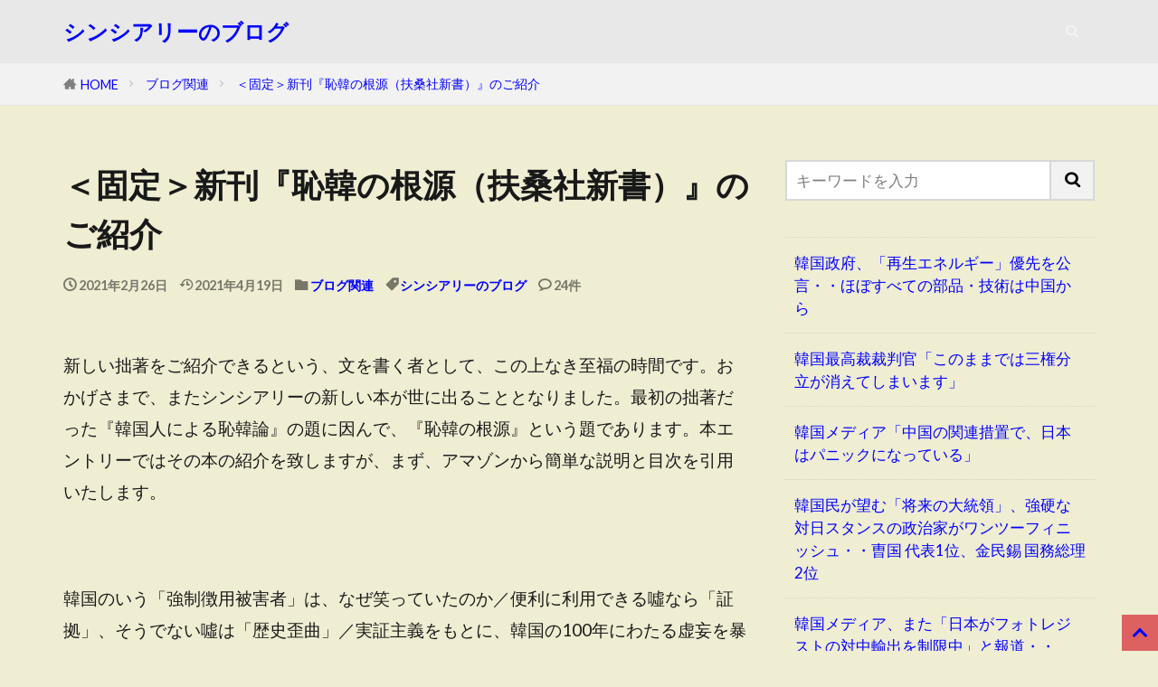

--- FILE ---
content_type: text/html; charset=UTF-8
request_url: https://sincereleeblog.com/2021/02/26/arigatougozaimasu/
body_size: 15689
content:

<!DOCTYPE html>

<html lang="ja" prefix="og: http://ogp.me/ns#" class="t-html 
t-large t-large-pc">

<head prefix="og: http://ogp.me/ns# fb: http://ogp.me/ns/fb# article: http://ogp.me/ns/article#">
<meta charset="UTF-8">
<title>＜固定＞新刊『恥韓の根源（扶桑社新書）』のご紹介│シンシアリーのブログ</title>
<meta name='robots' content='max-image-preview:large' />
<link rel='dns-prefetch' href='//webfonts.xserver.jp' />
<link rel="alternate" title="oEmbed (JSON)" type="application/json+oembed" href="https://sincereleeblog.com/wp-json/oembed/1.0/embed?url=https%3A%2F%2Fsincereleeblog.com%2F2021%2F02%2F26%2Farigatougozaimasu%2F" />
<link rel="alternate" title="oEmbed (XML)" type="text/xml+oembed" href="https://sincereleeblog.com/wp-json/oembed/1.0/embed?url=https%3A%2F%2Fsincereleeblog.com%2F2021%2F02%2F26%2Farigatougozaimasu%2F&#038;format=xml" />
<style id='wp-img-auto-sizes-contain-inline-css' type='text/css'>
img:is([sizes=auto i],[sizes^="auto," i]){contain-intrinsic-size:3000px 1500px}
/*# sourceURL=wp-img-auto-sizes-contain-inline-css */
</style>
<link rel='stylesheet' id='dashicons-css' href='https://sincereleeblog.com/wp-includes/css/dashicons.min.css?ver=6.9' type='text/css' media='all' />
<link rel='stylesheet' id='thickbox-css' href='https://sincereleeblog.com/wp-includes/js/thickbox/thickbox.css?ver=6.9' type='text/css' media='all' />
<link rel='stylesheet' id='wp-block-library-css' href='https://sincereleeblog.com/wp-includes/css/dist/block-library/style.min.css?ver=6.9' type='text/css' media='all' />
<style id='wp-block-latest-posts-inline-css' type='text/css'>
.wp-block-latest-posts{box-sizing:border-box}.wp-block-latest-posts.alignleft{margin-right:2em}.wp-block-latest-posts.alignright{margin-left:2em}.wp-block-latest-posts.wp-block-latest-posts__list{list-style:none}.wp-block-latest-posts.wp-block-latest-posts__list li{clear:both;overflow-wrap:break-word}.wp-block-latest-posts.is-grid{display:flex;flex-wrap:wrap}.wp-block-latest-posts.is-grid li{margin:0 1.25em 1.25em 0;width:100%}@media (min-width:600px){.wp-block-latest-posts.columns-2 li{width:calc(50% - .625em)}.wp-block-latest-posts.columns-2 li:nth-child(2n){margin-right:0}.wp-block-latest-posts.columns-3 li{width:calc(33.33333% - .83333em)}.wp-block-latest-posts.columns-3 li:nth-child(3n){margin-right:0}.wp-block-latest-posts.columns-4 li{width:calc(25% - .9375em)}.wp-block-latest-posts.columns-4 li:nth-child(4n){margin-right:0}.wp-block-latest-posts.columns-5 li{width:calc(20% - 1em)}.wp-block-latest-posts.columns-5 li:nth-child(5n){margin-right:0}.wp-block-latest-posts.columns-6 li{width:calc(16.66667% - 1.04167em)}.wp-block-latest-posts.columns-6 li:nth-child(6n){margin-right:0}}:root :where(.wp-block-latest-posts.is-grid){padding:0}:root :where(.wp-block-latest-posts.wp-block-latest-posts__list){padding-left:0}.wp-block-latest-posts__post-author,.wp-block-latest-posts__post-date{display:block;font-size:.8125em}.wp-block-latest-posts__post-excerpt,.wp-block-latest-posts__post-full-content{margin-bottom:1em;margin-top:.5em}.wp-block-latest-posts__featured-image a{display:inline-block}.wp-block-latest-posts__featured-image img{height:auto;max-width:100%;width:auto}.wp-block-latest-posts__featured-image.alignleft{float:left;margin-right:1em}.wp-block-latest-posts__featured-image.alignright{float:right;margin-left:1em}.wp-block-latest-posts__featured-image.aligncenter{margin-bottom:1em;text-align:center}
/*# sourceURL=https://sincereleeblog.com/wp-includes/blocks/latest-posts/style.min.css */
</style>
<style id='wp-block-paragraph-inline-css' type='text/css'>
.is-small-text{font-size:.875em}.is-regular-text{font-size:1em}.is-large-text{font-size:2.25em}.is-larger-text{font-size:3em}.has-drop-cap:not(:focus):first-letter{float:left;font-size:8.4em;font-style:normal;font-weight:100;line-height:.68;margin:.05em .1em 0 0;text-transform:uppercase}body.rtl .has-drop-cap:not(:focus):first-letter{float:none;margin-left:.1em}p.has-drop-cap.has-background{overflow:hidden}:root :where(p.has-background){padding:1.25em 2.375em}:where(p.has-text-color:not(.has-link-color)) a{color:inherit}p.has-text-align-left[style*="writing-mode:vertical-lr"],p.has-text-align-right[style*="writing-mode:vertical-rl"]{rotate:180deg}
/*# sourceURL=https://sincereleeblog.com/wp-includes/blocks/paragraph/style.min.css */
</style>
<style id='global-styles-inline-css' type='text/css'>
:root{--wp--preset--aspect-ratio--square: 1;--wp--preset--aspect-ratio--4-3: 4/3;--wp--preset--aspect-ratio--3-4: 3/4;--wp--preset--aspect-ratio--3-2: 3/2;--wp--preset--aspect-ratio--2-3: 2/3;--wp--preset--aspect-ratio--16-9: 16/9;--wp--preset--aspect-ratio--9-16: 9/16;--wp--preset--color--black: #000000;--wp--preset--color--cyan-bluish-gray: #abb8c3;--wp--preset--color--white: #ffffff;--wp--preset--color--pale-pink: #f78da7;--wp--preset--color--vivid-red: #cf2e2e;--wp--preset--color--luminous-vivid-orange: #ff6900;--wp--preset--color--luminous-vivid-amber: #fcb900;--wp--preset--color--light-green-cyan: #7bdcb5;--wp--preset--color--vivid-green-cyan: #00d084;--wp--preset--color--pale-cyan-blue: #8ed1fc;--wp--preset--color--vivid-cyan-blue: #0693e3;--wp--preset--color--vivid-purple: #9b51e0;--wp--preset--gradient--vivid-cyan-blue-to-vivid-purple: linear-gradient(135deg,rgb(6,147,227) 0%,rgb(155,81,224) 100%);--wp--preset--gradient--light-green-cyan-to-vivid-green-cyan: linear-gradient(135deg,rgb(122,220,180) 0%,rgb(0,208,130) 100%);--wp--preset--gradient--luminous-vivid-amber-to-luminous-vivid-orange: linear-gradient(135deg,rgb(252,185,0) 0%,rgb(255,105,0) 100%);--wp--preset--gradient--luminous-vivid-orange-to-vivid-red: linear-gradient(135deg,rgb(255,105,0) 0%,rgb(207,46,46) 100%);--wp--preset--gradient--very-light-gray-to-cyan-bluish-gray: linear-gradient(135deg,rgb(238,238,238) 0%,rgb(169,184,195) 100%);--wp--preset--gradient--cool-to-warm-spectrum: linear-gradient(135deg,rgb(74,234,220) 0%,rgb(151,120,209) 20%,rgb(207,42,186) 40%,rgb(238,44,130) 60%,rgb(251,105,98) 80%,rgb(254,248,76) 100%);--wp--preset--gradient--blush-light-purple: linear-gradient(135deg,rgb(255,206,236) 0%,rgb(152,150,240) 100%);--wp--preset--gradient--blush-bordeaux: linear-gradient(135deg,rgb(254,205,165) 0%,rgb(254,45,45) 50%,rgb(107,0,62) 100%);--wp--preset--gradient--luminous-dusk: linear-gradient(135deg,rgb(255,203,112) 0%,rgb(199,81,192) 50%,rgb(65,88,208) 100%);--wp--preset--gradient--pale-ocean: linear-gradient(135deg,rgb(255,245,203) 0%,rgb(182,227,212) 50%,rgb(51,167,181) 100%);--wp--preset--gradient--electric-grass: linear-gradient(135deg,rgb(202,248,128) 0%,rgb(113,206,126) 100%);--wp--preset--gradient--midnight: linear-gradient(135deg,rgb(2,3,129) 0%,rgb(40,116,252) 100%);--wp--preset--font-size--small: 13px;--wp--preset--font-size--medium: 20px;--wp--preset--font-size--large: 36px;--wp--preset--font-size--x-large: 42px;--wp--preset--spacing--20: 0.44rem;--wp--preset--spacing--30: 0.67rem;--wp--preset--spacing--40: 1rem;--wp--preset--spacing--50: 1.5rem;--wp--preset--spacing--60: 2.25rem;--wp--preset--spacing--70: 3.38rem;--wp--preset--spacing--80: 5.06rem;--wp--preset--shadow--natural: 6px 6px 9px rgba(0, 0, 0, 0.2);--wp--preset--shadow--deep: 12px 12px 50px rgba(0, 0, 0, 0.4);--wp--preset--shadow--sharp: 6px 6px 0px rgba(0, 0, 0, 0.2);--wp--preset--shadow--outlined: 6px 6px 0px -3px rgb(255, 255, 255), 6px 6px rgb(0, 0, 0);--wp--preset--shadow--crisp: 6px 6px 0px rgb(0, 0, 0);}:where(.is-layout-flex){gap: 0.5em;}:where(.is-layout-grid){gap: 0.5em;}body .is-layout-flex{display: flex;}.is-layout-flex{flex-wrap: wrap;align-items: center;}.is-layout-flex > :is(*, div){margin: 0;}body .is-layout-grid{display: grid;}.is-layout-grid > :is(*, div){margin: 0;}:where(.wp-block-columns.is-layout-flex){gap: 2em;}:where(.wp-block-columns.is-layout-grid){gap: 2em;}:where(.wp-block-post-template.is-layout-flex){gap: 1.25em;}:where(.wp-block-post-template.is-layout-grid){gap: 1.25em;}.has-black-color{color: var(--wp--preset--color--black) !important;}.has-cyan-bluish-gray-color{color: var(--wp--preset--color--cyan-bluish-gray) !important;}.has-white-color{color: var(--wp--preset--color--white) !important;}.has-pale-pink-color{color: var(--wp--preset--color--pale-pink) !important;}.has-vivid-red-color{color: var(--wp--preset--color--vivid-red) !important;}.has-luminous-vivid-orange-color{color: var(--wp--preset--color--luminous-vivid-orange) !important;}.has-luminous-vivid-amber-color{color: var(--wp--preset--color--luminous-vivid-amber) !important;}.has-light-green-cyan-color{color: var(--wp--preset--color--light-green-cyan) !important;}.has-vivid-green-cyan-color{color: var(--wp--preset--color--vivid-green-cyan) !important;}.has-pale-cyan-blue-color{color: var(--wp--preset--color--pale-cyan-blue) !important;}.has-vivid-cyan-blue-color{color: var(--wp--preset--color--vivid-cyan-blue) !important;}.has-vivid-purple-color{color: var(--wp--preset--color--vivid-purple) !important;}.has-black-background-color{background-color: var(--wp--preset--color--black) !important;}.has-cyan-bluish-gray-background-color{background-color: var(--wp--preset--color--cyan-bluish-gray) !important;}.has-white-background-color{background-color: var(--wp--preset--color--white) !important;}.has-pale-pink-background-color{background-color: var(--wp--preset--color--pale-pink) !important;}.has-vivid-red-background-color{background-color: var(--wp--preset--color--vivid-red) !important;}.has-luminous-vivid-orange-background-color{background-color: var(--wp--preset--color--luminous-vivid-orange) !important;}.has-luminous-vivid-amber-background-color{background-color: var(--wp--preset--color--luminous-vivid-amber) !important;}.has-light-green-cyan-background-color{background-color: var(--wp--preset--color--light-green-cyan) !important;}.has-vivid-green-cyan-background-color{background-color: var(--wp--preset--color--vivid-green-cyan) !important;}.has-pale-cyan-blue-background-color{background-color: var(--wp--preset--color--pale-cyan-blue) !important;}.has-vivid-cyan-blue-background-color{background-color: var(--wp--preset--color--vivid-cyan-blue) !important;}.has-vivid-purple-background-color{background-color: var(--wp--preset--color--vivid-purple) !important;}.has-black-border-color{border-color: var(--wp--preset--color--black) !important;}.has-cyan-bluish-gray-border-color{border-color: var(--wp--preset--color--cyan-bluish-gray) !important;}.has-white-border-color{border-color: var(--wp--preset--color--white) !important;}.has-pale-pink-border-color{border-color: var(--wp--preset--color--pale-pink) !important;}.has-vivid-red-border-color{border-color: var(--wp--preset--color--vivid-red) !important;}.has-luminous-vivid-orange-border-color{border-color: var(--wp--preset--color--luminous-vivid-orange) !important;}.has-luminous-vivid-amber-border-color{border-color: var(--wp--preset--color--luminous-vivid-amber) !important;}.has-light-green-cyan-border-color{border-color: var(--wp--preset--color--light-green-cyan) !important;}.has-vivid-green-cyan-border-color{border-color: var(--wp--preset--color--vivid-green-cyan) !important;}.has-pale-cyan-blue-border-color{border-color: var(--wp--preset--color--pale-cyan-blue) !important;}.has-vivid-cyan-blue-border-color{border-color: var(--wp--preset--color--vivid-cyan-blue) !important;}.has-vivid-purple-border-color{border-color: var(--wp--preset--color--vivid-purple) !important;}.has-vivid-cyan-blue-to-vivid-purple-gradient-background{background: var(--wp--preset--gradient--vivid-cyan-blue-to-vivid-purple) !important;}.has-light-green-cyan-to-vivid-green-cyan-gradient-background{background: var(--wp--preset--gradient--light-green-cyan-to-vivid-green-cyan) !important;}.has-luminous-vivid-amber-to-luminous-vivid-orange-gradient-background{background: var(--wp--preset--gradient--luminous-vivid-amber-to-luminous-vivid-orange) !important;}.has-luminous-vivid-orange-to-vivid-red-gradient-background{background: var(--wp--preset--gradient--luminous-vivid-orange-to-vivid-red) !important;}.has-very-light-gray-to-cyan-bluish-gray-gradient-background{background: var(--wp--preset--gradient--very-light-gray-to-cyan-bluish-gray) !important;}.has-cool-to-warm-spectrum-gradient-background{background: var(--wp--preset--gradient--cool-to-warm-spectrum) !important;}.has-blush-light-purple-gradient-background{background: var(--wp--preset--gradient--blush-light-purple) !important;}.has-blush-bordeaux-gradient-background{background: var(--wp--preset--gradient--blush-bordeaux) !important;}.has-luminous-dusk-gradient-background{background: var(--wp--preset--gradient--luminous-dusk) !important;}.has-pale-ocean-gradient-background{background: var(--wp--preset--gradient--pale-ocean) !important;}.has-electric-grass-gradient-background{background: var(--wp--preset--gradient--electric-grass) !important;}.has-midnight-gradient-background{background: var(--wp--preset--gradient--midnight) !important;}.has-small-font-size{font-size: var(--wp--preset--font-size--small) !important;}.has-medium-font-size{font-size: var(--wp--preset--font-size--medium) !important;}.has-large-font-size{font-size: var(--wp--preset--font-size--large) !important;}.has-x-large-font-size{font-size: var(--wp--preset--font-size--x-large) !important;}
/*# sourceURL=global-styles-inline-css */
</style>

<style id='classic-theme-styles-inline-css' type='text/css'>
/*! This file is auto-generated */
.wp-block-button__link{color:#fff;background-color:#32373c;border-radius:9999px;box-shadow:none;text-decoration:none;padding:calc(.667em + 2px) calc(1.333em + 2px);font-size:1.125em}.wp-block-file__button{background:#32373c;color:#fff;text-decoration:none}
/*# sourceURL=/wp-includes/css/classic-themes.min.css */
</style>
<link rel='stylesheet' id='fancybox-css' href='https://sincereleeblog.com/wp-content/plugins/easy-fancybox/fancybox/1.5.4/jquery.fancybox.min.css?ver=6.9' type='text/css' media='screen' />
<script type="text/javascript" src="https://sincereleeblog.com/wp-includes/js/jquery/jquery.min.js?ver=3.7.1" id="jquery-core-js"></script>
<script type="text/javascript" src="https://sincereleeblog.com/wp-includes/js/jquery/jquery-migrate.min.js?ver=3.4.1" id="jquery-migrate-js"></script>
<script type="text/javascript" src="//webfonts.xserver.jp/js/xserverv3.js?fadein=0&amp;ver=2.0.9" id="typesquare_std-js"></script>
<link rel="https://api.w.org/" href="https://sincereleeblog.com/wp-json/" /><link rel="alternate" title="JSON" type="application/json" href="https://sincereleeblog.com/wp-json/wp/v2/posts/18950" /><link rel="stylesheet" href="https://sincereleeblog.com/wp-content/themes/the-thor/css/icon.min.css">
<link rel="stylesheet" href="https://fonts.googleapis.com/css?family=Lato:100,300,400,700,900">
<link rel="stylesheet" href="https://fonts.googleapis.com/css?family=Fjalla+One">
<link rel="stylesheet" href="https://fonts.googleapis.com/css?family=Noto+Sans+JP:100,200,300,400,500,600,700,800,900">
<link rel="stylesheet" href="https://sincereleeblog.com/wp-content/themes/the-thor/style.min.css">
<link rel="stylesheet" href="https://sincereleeblog.com/wp-content/themes/the-thor-child/style-user.css?1644903152">
<link rel="canonical" href="https://sincereleeblog.com/2021/02/26/arigatougozaimasu/" />
<script src="https://ajax.googleapis.com/ajax/libs/jquery/1.12.4/jquery.min.js"></script>
<meta http-equiv="X-UA-Compatible" content="IE=edge">
<meta name="viewport" content="width=device-width, initial-scale=1, viewport-fit=cover"/>
<style>
.widget.widget_nav_menu ul.menu{border-color: rgba(221,97,97,0.15);}.widget.widget_nav_menu ul.menu li{border-color: rgba(221,97,97,0.75);}.widget.widget_nav_menu ul.menu .sub-menu li{border-color: rgba(221,97,97,0.15);}.widget.widget_nav_menu ul.menu .sub-menu li .sub-menu li:first-child{border-color: rgba(221,97,97,0.15);}.widget.widget_nav_menu ul.menu li a:hover{background-color: rgba(221,97,97,0.75);}.widget.widget_nav_menu ul.menu .current-menu-item > a{background-color: rgba(221,97,97,0.75);}.widget.widget_nav_menu ul.menu li .sub-menu li a:before {color:#dd6161;}.widget.widget_nav_menu ul.menu li a{background-color:#dd6161;}.widget.widget_nav_menu ul.menu .sub-menu a:hover{color:#dd6161;}.widget.widget_nav_menu ul.menu .sub-menu .current-menu-item a{color:#dd6161;}.widget.widget_categories ul{border-color: rgba(221,97,97,0.15);}.widget.widget_categories ul li{border-color: rgba(221,97,97,0.75);}.widget.widget_categories ul .children li{border-color: rgba(221,97,97,0.15);}.widget.widget_categories ul .children li .children li:first-child{border-color: rgba(221,97,97,0.15);}.widget.widget_categories ul li a:hover{background-color: rgba(221,97,97,0.75);}.widget.widget_categories ul .current-menu-item > a{background-color: rgba(221,97,97,0.75);}.widget.widget_categories ul li .children li a:before {color:#dd6161;}.widget.widget_categories ul li a{background-color:#dd6161;}.widget.widget_categories ul .children a:hover{color:#dd6161;}.widget.widget_categories ul .children .current-menu-item a{color:#dd6161;}.widgetSearch__input:hover{border-color:#dd6161;}.widgetCatTitle{background-color:#dd6161;}.widgetCatTitle__inner{background-color:#dd6161;}.widgetSearch__submit:hover{background-color:#dd6161;}.widgetProfile__sns{background-color:#dd6161;}.widget.widget_calendar .calendar_wrap tbody a:hover{background-color:#dd6161;}.widget ul li a:hover{color:#dd6161;}.widget.widget_rss .rsswidget:hover{color:#dd6161;}.widget.widget_tag_cloud a:hover{background-color:#dd6161;}.widget select:hover{border-color:#dd6161;}.widgetSearch__checkLabel:hover:after{border-color:#dd6161;}.widgetSearch__check:checked .widgetSearch__checkLabel:before, .widgetSearch__check:checked + .widgetSearch__checkLabel:before{border-color:#dd6161;}.widgetTab__item.current{border-top-color:#dd6161;}.widgetTab__item:hover{border-top-color:#dd6161;}.searchHead__title{background-color:#dd6161;}.searchHead__submit:hover{color:#dd6161;}.menuBtn__close:hover{color:#dd6161;}.menuBtn__link:hover{color:#dd6161;}@media only screen and (min-width: 992px){.menuBtn__link {background-color:#dd6161;}}.t-headerCenter .menuBtn__link:hover{color:#dd6161;}.searchBtn__close:hover{color:#dd6161;}.searchBtn__link:hover{color:#dd6161;}.breadcrumb__item a:hover{color:#dd6161;}.pager__item{color:#dd6161;}.pager__item:hover, .pager__item-current{background-color:#dd6161; color:#fff;}.page-numbers{color:#dd6161;}.page-numbers:hover, .page-numbers.current{background-color:#dd6161; color:#fff;}.pagePager__item{color:#dd6161;}.pagePager__item:hover, .pagePager__item-current{background-color:#dd6161; color:#fff;}.heading a:hover{color:#dd6161;}.eyecatch__cat{background-color:#dd6161;}.the__category{background-color:#dd6161;}.dateList__item a:hover{color:#dd6161;}.controllerFooter__item:last-child{background-color:#dd6161;}.controllerFooter__close{background-color:#dd6161;}.bottomFooter__topBtn{background-color:#dd6161;}.mask-color{background-color:#dd6161;}.mask-colorgray{background-color:#dd6161;}.pickup3__item{background-color:#dd6161;}.categoryBox__title{color:#dd6161;}.comments__list .comment-meta{background-color:#dd6161;}.comment-respond .submit{background-color:#dd6161;}.prevNext__pop{background-color:#dd6161;}.swiper-pagination-bullet-active{background-color:#dd6161;}.swiper-slider .swiper-button-next, .swiper-slider .swiper-container-rtl .swiper-button-prev, .swiper-slider .swiper-button-prev, .swiper-slider .swiper-container-rtl .swiper-button-next	{background-color:#dd6161;}body{background:#efedd2;}.t-headerColor .l-header{background-color:#e8e8e8;}.t-headerColor .globalNavi::before{background: -webkit-gradient(linear,left top,right top,color-stop(0%,rgba(255,255,255,0)),color-stop(100%,#e8e8e8));}.t-headerColor .subNavi__link-pickup:hover{color:#e8e8e8;}.snsFooter{background-color:#dd6161}.widget-main .heading.heading-widget{background-color:#dd6161}.widget-main .heading.heading-widgetsimple{background-color:#dd6161}.widget-main .heading.heading-widgetsimplewide{background-color:#dd6161}.widget-main .heading.heading-widgetwide{background-color:#dd6161}.widget-main .heading.heading-widgetbottom:before{border-color:#dd6161}.widget-main .heading.heading-widgetborder{border-color:#dd6161}.widget-main .heading.heading-widgetborder::before,.widget-main .heading.heading-widgetborder::after{background-color:#dd6161}.widget-side .heading.heading-widget{background-color:#dd6161}.widget-side .heading.heading-widgetsimple{background-color:#dd6161}.widget-side .heading.heading-widgetsimplewide{background-color:#dd6161}.widget-side .heading.heading-widgetwide{background-color:#dd6161}.widget-side .heading.heading-widgetbottom:before{border-color:#dd6161}.widget-side .heading.heading-widgetborder{border-color:#dd6161}.widget-side .heading.heading-widgetborder::before,.widget-side .heading.heading-widgetborder::after{background-color:#dd6161}.widget-foot .heading.heading-widget{background-color:#dd6161}.widget-foot .heading.heading-widgetsimple{background-color:#dd6161}.widget-foot .heading.heading-widgetsimplewide{background-color:#dd6161}.widget-foot .heading.heading-widgetwide{background-color:#dd6161}.widget-foot .heading.heading-widgetbottom:before{border-color:#dd6161}.widget-foot .heading.heading-widgetborder{border-color:#dd6161}.widget-foot .heading.heading-widgetborder::before,.widget-foot .heading.heading-widgetborder::after{background-color:#dd6161}.widget-menu .heading.heading-widget{background-color:#dd6161}.widget-menu .heading.heading-widgetsimple{background-color:#dd6161}.widget-menu .heading.heading-widgetsimplewide{background-color:#dd6161}.widget-menu .heading.heading-widgetwide{background-color:#dd6161}.widget-menu .heading.heading-widgetbottom:before{border-color:#dd6161}.widget-menu .heading.heading-widgetborder{border-color:#dd6161}.widget-menu .heading.heading-widgetborder::before,.widget-menu .heading.heading-widgetborder::after{background-color:#dd6161}.rankingBox__bg{background-color:#dd6161}.the__ribbon{background-color:#47d827}.the__ribbon:after{border-left-color:#47d827; border-right-color:#47d827}.content .afTagBox__btnDetail{background-color:#dd6161;}.widget .widgetAfTag__btnDetail{background-color:#dd6161;}.content .afTagBox__btnAf{background-color:#dd6161;}.widget .widgetAfTag__btnAf{background-color:#dd6161;}.content a{color:#181ce0;}.phrase a{color:#181ce0;}.content .sitemap li a:hover{color:#181ce0;}.content h2 a:hover,.content h3 a:hover,.content h4 a:hover,.content h5 a:hover{color:#181ce0;}.content ul.menu li a:hover{color:#181ce0;}.content .es-LiconBox:before{background-color:#a83f3f;}.content .es-LiconCircle:before{background-color:#a83f3f;}.content .es-BTiconBox:before{background-color:#a83f3f;}.content .es-BTiconCircle:before{background-color:#a83f3f;}.content .es-BiconObi{border-color:#a83f3f;}.content .es-BiconCorner:before{background-color:#a83f3f;}.content .es-BiconCircle:before{background-color:#a83f3f;}.content .es-BmarkHatena::before{background-color:#005293;}.content .es-BmarkExcl::before{background-color:#b60105;}.content .es-BmarkQ::before{background-color:#005293;}.content .es-BmarkQ::after{border-top-color:#005293;}.content .es-BmarkA::before{color:#b60105;}.content .es-BsubTradi::before{color:#ffffff;background-color:#b60105;border-color:#b60105;}.btn__link-primary{color:#ffffff; background-color:#3f3f3f;}.content .btn__link-primary{color:#ffffff; background-color:#3f3f3f;}.searchBtn__contentInner .btn__link-search{color:#ffffff; background-color:#3f3f3f;}.btn__link-secondary{color:#ffffff; background-color:#3f3f3f;}.content .btn__link-secondary{color:#ffffff; background-color:#3f3f3f;}.btn__link-search{color:#ffffff; background-color:#3f3f3f;}.btn__link-normal{color:#3f3f3f;}.content .btn__link-normal{color:#3f3f3f;}.btn__link-normal:hover{background-color:#3f3f3f;}.content .btn__link-normal:hover{background-color:#3f3f3f;}.comments__list .comment-reply-link{color:#3f3f3f;}.comments__list .comment-reply-link:hover{background-color:#3f3f3f;}@media only screen and (min-width: 992px){.subNavi__link-pickup{color:#3f3f3f;}}@media only screen and (min-width: 992px){.subNavi__link-pickup:hover{background-color:#3f3f3f;}}.content h2{color:#191919}.content h3{color:#191919}.content h4{color:#191919}.content h5{color:#191919}.content ul > li::before{color:#a83f3f;}.content ul{color:#191919;}.content ol > li::before{color:#a83f3f; border-color:#a83f3f;}.content ol > li > ol > li::before{background-color:#a83f3f; border-color:#a83f3f;}.content ol > li > ol > li > ol > li::before{color:#a83f3f; border-color:#a83f3f;}.content ol{color:#191919;}.content .balloon .balloon__text{color:#191919; background-color:#f2f2f2;}.content .balloon .balloon__text-left:before{border-left-color:#f2f2f2;}.content .balloon .balloon__text-right:before{border-right-color:#f2f2f2;}.content .balloon-boder .balloon__text{color:#191919; background-color:#ffffff;  border-color:#d8d8d8;}.content .balloon-boder .balloon__text-left:before{border-left-color:#d8d8d8;}.content .balloon-boder .balloon__text-left:after{border-left-color:#ffffff;}.content .balloon-boder .balloon__text-right:before{border-right-color:#d8d8d8;}.content .balloon-boder .balloon__text-right:after{border-right-color:#ffffff;}.content blockquote{color:#191919; background-color:#f2f2f2;}.content blockquote::before{color:#d8d8d8;}.content table{color:#191919; border-top-color:#E5E5E5; border-left-color:#E5E5E5;}.content table th{background:#7f7f7f; color:#ffffff; ;border-right-color:#E5E5E5; border-bottom-color:#E5E5E5;}.content table td{background:#ffffff; ;border-right-color:#E5E5E5; border-bottom-color:#E5E5E5;}.content table tr:nth-child(odd) td{background-color:#f2f2f2;}
</style>
<link rel="icon" href="https://sincereleeblog.com/wp-content/uploads/2017/09/cropped-icon-100x100.jpg" sizes="32x32" />
<link rel="icon" href="https://sincereleeblog.com/wp-content/uploads/2017/09/cropped-icon-300x300.jpg" sizes="192x192" />
<link rel="apple-touch-icon" href="https://sincereleeblog.com/wp-content/uploads/2017/09/cropped-icon-300x300.jpg" />
<meta name="msapplication-TileImage" content="https://sincereleeblog.com/wp-content/uploads/2017/09/cropped-icon-300x300.jpg" />
		<style type="text/css" id="wp-custom-css">
			/*スマホ表示時のフォント調整*/
@media screen and (max-width:750px) {
.content h2{
	font-size:19px;
	padding: 10px;
}
.content h3{
	font-size:18px;
	padding: 10px;
}
.content h4{
	font-size: 17px;
	padding: 10px;
}	
ep-box, p, li{
	font-size: 19px;
	line-height: 1.5;
	padding-left: 10px;
}
}

a:link{
  color: blue;
}

a:visited{
  color: purple;
}

		</style>
		<!– Global site tag (gtag.js) – Google Analytics –>
<script async src='https://www.googletagmanager.com/gtag/js?id=UA-102525637-3'></script>
<script>
    window.dataLayer = window.dataLayer || [];
    function gtag(){dataLayer.push(arguments);}
    gtag('js', new Date());
    gtag('config', 'UA-102525637-3');
    
</script>
<!– /Global site tag (gtag.js) – Google Analytics –>
<meta property="og:site_name" content="シンシアリーのブログ" />
<meta property="og:type" content="article" />
<meta property="og:title" content="＜固定＞新刊『恥韓の根源（扶桑社新書）』のご紹介" />
<meta property="og:description" content="新しい拙著をご紹介できるという、文を書く者として、この上なき至福の時間です。おかげさまで、またシンシアリーの新しい本が世に出ることとなりました。最初の拙著だった [&hellip;]" />
<meta property="og:url" content="https://sincereleeblog.com/2021/02/26/arigatougozaimasu/" />
<meta property="og:image" content="https://sincereleeblog.com/wp-content/themes/the-thor/img/img_no_768.gif" />
<meta name="twitter:card" content="summary" />

<script async src="https://pagead2.googlesyndication.com/pagead/js/adsbygoogle.js?client=ca-pub-3858126330894657"
     crossorigin="anonymous"></script>

<link rel="canonical" href="https://sincereleeblog.com">

<!-- Global site tag (gtag.js) - Google Analytics -->
<script async src="https://www.googletagmanager.com/gtag/js?id=G-JDT7DFRQFB"></script>
<script>
  window.dataLayer = window.dataLayer || [];
  function gtag(){dataLayer.push(arguments);}
  gtag('js', new Date());

  gtag('config', 'G-JDT7DFRQFB');
</script>

<script async src="https://fundingchoicesmessages.google.com/i/pub-3858126330894657?ers=1" nonce="uULgAHAghwyCIjEy2Q7usQ"></script><script nonce="uULgAHAghwyCIjEy2Q7usQ">(function() {function signalGooglefcPresent() {if (!window.frames['googlefcPresent']) {if (document.body) {const iframe = document.createElement('iframe'); iframe.style = 'width: 0; height: 0; border: none; z-index: -1000; left: -1000px; top: -1000px;'; iframe.style.display = 'none'; iframe.name = 'googlefcPresent'; document.body.appendChild(iframe);} else {setTimeout(signalGooglefcPresent, 0);}}}signalGooglefcPresent();})();</script>


</head>
<body class="t-logoSp t-logoPc t-headerColor" id="top">


  <!--l-header-->
  <header class="l-header">
    <div class="container container-header">

      <!--logo-->
			<p class="siteTitle">
				<a class="siteTitle__link" href="https://sincereleeblog.com">
											シンシアリーのブログ					        </a>
      </p>      <!--/logo-->


      

							<!--subNavi-->
				<nav class="subNavi">
	        	        				</nav>
				<!--/subNavi-->
			

            <!--searchBtn-->
			<div class="searchBtn searchBtn-zero ">
        <input class="searchBtn__checkbox" id="searchBtn-checkbox" type="checkbox">
        <label class="searchBtn__link searchBtn__link-text icon-search" for="searchBtn-checkbox"></label>
        <label class="searchBtn__unshown" for="searchBtn-checkbox"></label>

        <div class="searchBtn__content">
          <div class="searchBtn__scroll">
            <label class="searchBtn__close" for="searchBtn-checkbox"><i class="icon-close"></i>CLOSE</label>
            <div class="searchBtn__contentInner">
              <aside class="widget">
  <div class="widgetSearch">
    <form method="get" action="https://sincereleeblog.com" target="_top">
  <div class="widgetSearch__contents">
    <h3 class="heading heading-tertiary">キーワード</h3>
    <input class="widgetSearch__input widgetSearch__input-max" type="text" name="s" placeholder="キーワードを入力" value="">

    
  </div>

  <div class="widgetSearch__contents">
    <h3 class="heading heading-tertiary">カテゴリー</h3>
	<select  name='cat' id='cat_69362e02bfb9b' class='widgetSearch__select'>
	<option value=''>カテゴリーを選択</option>
	<option class="level-0" value="1">未分類</option>
	<option class="level-0" value="2">ブログ関連</option>
	<option class="level-0" value="3">写真エントリー</option>
	<option class="level-0" value="4">文在寅政権の行く末</option>
	<option class="level-0" value="5">隣の国の無理っす</option>
	<option class="level-0" value="7">じゃぱんらいふ</option>
	<option class="level-0" value="12">ふしぎの国のアリラン</option>
	<option class="level-0" value="15">レナスレ</option>
	<option class="level-0" value="18">雑談</option>
	<option class="level-0" value="29">議論・雑談・インフォメーション</option>
	<option class="level-0" value="37">尹政権の大冒険</option>
	<option class="level-0" value="39">韓国核武装論</option>
	<option class="level-0" value="41">韓国青年問題</option>
	<option class="level-0" value="45">いつもの社会像</option>
	<option class="level-0" value="47">韓国経済の話</option>
	<option class="level-0" value="49">バランサーな話</option>
	<option class="level-0" value="53">日韓関係の話</option>
	<option class="level-0" value="56">韓国大統領選挙2025</option>
	<option class="level-0" value="58">トランプ関税</option>
	<option class="level-0" value="60">進撃のミョンミョン</option>
</select>
  </div>

  	<div class="widgetSearch__tag">
    <h3 class="heading heading-tertiary">タグ</h3>
    <label><input class="widgetSearch__check" type="checkbox" name="tag[]" value="%e3%81%84%e3%81%a4%e3%82%82%e3%81%ae%e7%a4%be%e4%bc%9a%e5%83%8f" /><span class="widgetSearch__checkLabel">いつもの社会像</span></label><label><input class="widgetSearch__check" type="checkbox" name="tag[]" value="%e3%81%98%e3%82%83%e3%81%b1%e3%82%93%e3%82%89%e3%81%84%e3%81%b5" /><span class="widgetSearch__checkLabel">じゃぱんらいふ</span></label><label><input class="widgetSearch__check" type="checkbox" name="tag[]" value="%e3%82%b7%e3%83%b3%e3%82%b7%e3%82%a2%e3%83%aa%e3%83%bc%e3%81%ae%e3%83%96%e3%83%ad%e3%82%b0" /><span class="widgetSearch__checkLabel">シンシアリーのブログ</span></label><label><input class="widgetSearch__check" type="checkbox" name="tag[]" value="%e3%82%b9%e3%83%a2%e3%83%bc%e3%83%ab%e3%83%af%e3%83%bc%e3%83%ab%e3%82%ba%e6%9d%b1%e4%ba%ac" /><span class="widgetSearch__checkLabel">スモールワールズ東京</span></label><label><input class="widgetSearch__check" type="checkbox" name="tag[]" value="%e3%83%88%e3%83%a9%e3%83%b3%e3%83%97%e9%96%a2%e7%a8%8e" /><span class="widgetSearch__checkLabel">トランプ関税</span></label><label><input class="widgetSearch__check" type="checkbox" name="tag[]" value="%e3%83%89%e3%83%bc%e3%83%ab%e3%82%b7%e3%83%a7%e3%82%a6" /><span class="widgetSearch__checkLabel">ドールショウ</span></label><label><input class="widgetSearch__check" type="checkbox" name="tag[]" value="%e3%83%90%e3%83%a9%e3%83%b3%e3%82%b5%e3%83%bc%e3%81%aa%e8%a9%b1" /><span class="widgetSearch__checkLabel">バランサーな話</span></label><label><input class="widgetSearch__check" type="checkbox" name="tag[]" value="%e3%83%ac%e3%83%8a%e3%82%b9%e3%83%ac" /><span class="widgetSearch__checkLabel">レナスレ</span></label><label><input class="widgetSearch__check" type="checkbox" name="tag[]" value="%e4%b9%9d%e5%8d%81%e4%b9%9d%e9%87%8c%e6%b5%9c" /><span class="widgetSearch__checkLabel">九十九里浜</span></label><label><input class="widgetSearch__check" type="checkbox" name="tag[]" value="%e4%ba%ac%e9%83%bd" /><span class="widgetSearch__checkLabel">京都</span></label><label><input class="widgetSearch__check" type="checkbox" name="tag[]" value="%e5%8c%97%e6%9c%9d%e9%ae%ae" /><span class="widgetSearch__checkLabel">北朝鮮</span></label><label><input class="widgetSearch__check" type="checkbox" name="tag[]" value="%e5%8f%8d%e6%97%a5" /><span class="widgetSearch__checkLabel">反日</span></label><label><input class="widgetSearch__check" type="checkbox" name="tag[]" value="%e5%8f%b0%e6%b9%be" /><span class="widgetSearch__checkLabel">台湾</span></label><label><input class="widgetSearch__check" type="checkbox" name="tag[]" value="%e5%9b%bd%e5%96%b6%e6%98%ad%e5%92%8c%e8%a8%98%e5%bf%b5%e5%85%ac%e5%9c%92" /><span class="widgetSearch__checkLabel">国営昭和記念公園</span></label><label><input class="widgetSearch__check" type="checkbox" name="tag[]" value="%e6%8d%95%e9%af%a8" /><span class="widgetSearch__checkLabel">捕鯨</span></label><label><input class="widgetSearch__check" type="checkbox" name="tag[]" value="%e6%96%87%e5%9c%a8%e5%af%85%e6%94%bf%e6%a8%a9%e3%81%ae%e8%a1%8c%e3%81%8f%e6%9c%ab" /><span class="widgetSearch__checkLabel">文在寅政権の行く末</span></label><label><input class="widgetSearch__check" type="checkbox" name="tag[]" value="%e6%96%b0%e5%9e%8b%e3%82%b3%e3%83%ad%e3%83%8a" /><span class="widgetSearch__checkLabel">新型コロナ</span></label><label><input class="widgetSearch__check" type="checkbox" name="tag[]" value="%e6%97%a5%e9%9f%93%e9%96%a2%e4%bf%82%e3%81%ae%e8%a9%b1" /><span class="widgetSearch__checkLabel">日韓関係の話</span></label><label><input class="widgetSearch__check" type="checkbox" name="tag[]" value="%e7%ab%b9%e5%b3%b6%e5%95%8f%e9%a1%8c" /><span class="widgetSearch__checkLabel">竹島問題</span></label><label><input class="widgetSearch__check" type="checkbox" name="tag[]" value="%e8%a1%86%e8%ad%b0%e9%99%a2%e9%81%b8%e6%8c%99" /><span class="widgetSearch__checkLabel">衆議院選挙</span></label><label><input class="widgetSearch__check" type="checkbox" name="tag[]" value="%e8%a1%86%e8%ad%b0%e9%99%a2%e9%81%b8%e6%8c%992017" /><span class="widgetSearch__checkLabel">衆議院選挙2017</span></label><label><input class="widgetSearch__check" type="checkbox" name="tag[]" value="%e9%80%b2%e6%92%83%e3%81%ae%e3%83%9f%e3%83%a7%e3%83%b3%e3%83%9f%e3%83%a7%e3%83%b3" /><span class="widgetSearch__checkLabel">進撃のミョンミョン</span></label><label><input class="widgetSearch__check" type="checkbox" name="tag[]" value="%e9%9a%a3%e3%81%ae%e5%9b%bd%e3%81%ae%e7%84%a1%e7%90%86%e3%81%a3%e3%81%99" /><span class="widgetSearch__checkLabel">隣の国の無理っす</span></label><label><input class="widgetSearch__check" type="checkbox" name="tag[]" value="%e9%9f%93%e5%9b%bd%e5%a4%a7%e7%b5%b1%e9%a0%98%e9%81%b8%e6%8c%992025" /><span class="widgetSearch__checkLabel">韓国大統領選挙2025</span></label><label><input class="widgetSearch__check" type="checkbox" name="tag[]" value="%e9%9f%93%e5%9b%bd%e6%83%85%e5%a0%b1" /><span class="widgetSearch__checkLabel">韓国情報</span></label><label><input class="widgetSearch__check" type="checkbox" name="tag[]" value="%e9%9f%93%e5%9b%bd%e6%a0%b8%e6%ad%a6%e8%a3%85%e8%ab%96" /><span class="widgetSearch__checkLabel">韓国核武装論</span></label><label><input class="widgetSearch__check" type="checkbox" name="tag[]" value="%e9%9f%93%e5%9b%bd%e7%b5%8c%e6%b8%88%e3%81%ae%e8%a9%b1" /><span class="widgetSearch__checkLabel">韓国経済の話</span></label><label><input class="widgetSearch__check" type="checkbox" name="tag[]" value="%e9%9f%93%e5%9b%bd%e9%9d%92%e5%b9%b4%e5%95%8f%e9%a1%8c" /><span class="widgetSearch__checkLabel">韓国青年問題</span></label><label><input class="widgetSearch__check" type="checkbox" name="tag[]" value="%ef%bc%83%e3%82%b7%e3%83%b3%e3%82%b7%e3%82%a2%e3%83%aa%e3%83%bc%e3%81%ae%e3%83%96%e3%83%ad%e3%82%b0%e3%80%80%ef%bc%83%e9%9f%93%e5%9b%bd%e6%83%85%e5%a0%b1" /><span class="widgetSearch__checkLabel">＃シンシアリーのブログ　＃韓国情報</span></label>  </div>
  
  <div class="btn btn-search">
    <button class="btn__link btn__link-search" type="submit" value="search">検索</button>
  </div>
</form>
  </div>
</aside>
            </div>
          </div>
        </div>
      </div>
			<!--/searchBtn-->
      

      
    </div>
  </header>
  <!--/l-header-->


  <!--l-headerBottom-->
  <div class="l-headerBottom">

    
		
	  
  </div>
  <!--l-headerBottom-->

  
  <div class="wider">
    <div class="breadcrumb"><ul class="breadcrumb__list container"><li class="breadcrumb__item icon-home"><a href="https://sincereleeblog.com">HOME</a></li><li class="breadcrumb__item"><a href="https://sincereleeblog.com/category/%e3%83%96%e3%83%ad%e3%82%b0%e9%96%a2%e9%80%a3/">ブログ関連</a></li><li class="breadcrumb__item breadcrumb__item-current"><a href="https://sincereleeblog.com/2021/02/26/arigatougozaimasu/">＜固定＞新刊『恥韓の根源（扶桑社新書）』のご紹介</a></li></ul></div>  </div>





  <!--l-wrapper-->
  <div class="l-wrapper">

    <!--l-main-->
        <main class="l-main">





      <div class="dividerBottom">


              <h1 class="heading heading-primary">＜固定＞新刊『恥韓の根源（扶桑社新書）』のご紹介</h1>

        <ul class="dateList dateList-main">
                      <li class="dateList__item icon-clock">2021年2月26日</li>
                                <li class="dateList__item icon-update">2021年4月19日</li>
                      <li class="dateList__item icon-folder"><a href="https://sincereleeblog.com/category/%e3%83%96%e3%83%ad%e3%82%b0%e9%96%a2%e9%80%a3/" rel="category tag">ブログ関連</a></li>
		              <li class="dateList__item icon-tag"><a href="https://sincereleeblog.com/tag/%e3%82%b7%e3%83%b3%e3%82%b7%e3%82%a2%e3%83%aa%e3%83%bc%e3%81%ae%e3%83%96%e3%83%ad%e3%82%b0/" rel="tag">シンシアリーのブログ</a></li>
		                                  <li class="dateList__item icon-bubble2" title="コメント数">24件</li>
                  </ul>

        
      



                <!--post_top_widget-->
        <div class="dividerBottom">
		  <aside class="widget widget-main  widget_block"></aside>        </div>
        <!--/post_top_widget-->
		

        <!--postContents-->
        <div class="postContents">
          

		            <section class="content">
			<p>新しい拙著をご紹介できるという、文を書く者として、この上なき至福の時間です。おかげさまで、またシンシアリーの新しい本が世に出ることとなりました。最初の拙著だった『韓国人による恥韓論』の題に因んで、『恥韓の根源』という題であります。本エントリーではその本の紹介を致しますが、まず、アマゾンから簡単な説明と目次を引用いたします。</p>
<p>&nbsp;</p>
<p>韓国のいう「強制徴用被害者」は、なぜ笑っていたのか／便利に利用できる噓なら「証拠」、そうでない噓は「歴史歪曲」／実証主義をもとに、韓国の100年にわたる虚妄を暴く!</p>
<p>・密航者が激増するほど競争率が高かった軍艦島・「もっと多くの朝鮮人労働者を受け入れろ」と日本側に要求・韓国の絵本『恥ずかしい世界文化遺産・軍艦島』の地獄図・「反人道的犯罪に関する分は、基本条約に含まれていない」・請求権資金で、GDPが31億ドルから217億ドルに・「日本軍による残酷な朝鮮人虐殺」の「文化的証拠」として君臨する小説・彼らにとって民主主義とは、「自分にとって一番良い世界」……etc.</p>
<p>【目次】第一章「元徴用工」は、なぜ笑っていたのか／第二章「基本条約」締結と、韓国の反応／第三章「一つの声のルール」を無視した韓国／第四章「被害者中心主義」の思惑／第五章「文化的制裁」という名の社会的監視体制／第六章「いわゆる朝鮮人虐殺」の信憑性</p>
<p>&nbsp;</p>
<p>この本は、ブログで紹介してきた『古い記事』関連エントリーの完全版＋アルファとなります。併合時代の記事、基本条約締結を前後しての記事、10年～20年前の記事、そして最近の記事。それらを引用するだけでなく、古い記事と最近の記事を繋げることで、さらなる考察を試みています。</p>
<p>基本的にもっとも力を入れたのは基本条約締結を前後しての韓国側の動きですが、本書では『主権』という言葉を一つのキーワードとしています。例えば、1970年代、韓国では『併合時代の文献考証はまったく意味が無いことだ。文化という側面から見ないといけない』という風潮が起きました。それが、最近の韓国社会の『文化的証拠』や『文化的制裁』として現れているのではないか。2020年になってソウル市議会が「親日な主張をする人は討論会から排除する」という動きを見せているのも無関係ではない。そんなふうに、古い記事と新しい記事には繋がる部分が存在します。それらを考察する中で、『主権』という言葉が浮上します。ちょうどそのタイミングで、日本の主権免除を認めない慰安婦賠償判決があり、ぎりぎりで本稿にもその内容を含めることが出来ました。</p>
<p>他にも、併合時代に書かれたいくつかの記事を（ブログ紹介のときに比べると字数と時間に余裕があったので）完全版の形で収録し、読み物としても十分成立するよう、気をつけました。また、いままでもそうでしたが、今回も、必要以上に刺激的な表現は避けてあります。</p>
<p><a href="https://sincereleeblog.com/2021/02/04/enforcedsmile/" target="_blank" rel="noopener">本の1章、導入部を公開致しました。よかったら御覧ください</a>。</p>
<p>&nbsp;</p>
<p><a href="https://amzn.to/2MQNzsr" target="_blank" rel="noopener"><img decoding="async" class="alignnone wp-image-18989 size-full" src="https://sincereleeblog.com/wp-content/uploads/1-185.jpg" alt="" width="160" height="255" /></a></p>
<p>発売日は、2月28日です。どうか、よろしくお願いいたします。<a href="https://amzn.to/2O3O82L" target="_blank" rel="noopener">アマゾンリンクはこちらになります（アマゾンアソシエイトです）</a>。電子書籍版もお選びいただけます。</p>
          </section>
          		  

                  </div>
        <!--/postContents-->


        



        
	    
		
        <!-- コメント -->
                        <!-- /コメント -->





					<!-- PVカウンター -->
						<!-- /PVカウンター -->
		


      </div>

    </main>
    <!--/l-main-->

                  <!--l-sidebar-->
<div class="l-sidebar">	
	
  <aside class="widget widget-side  widget_search"><form class="widgetSearch__flex" method="get" action="https://sincereleeblog.com" target="_top">
  <input class="widgetSearch__input" type="text" maxlength="50" name="s" placeholder="キーワードを入力" value="">
  <button class="widgetSearch__submit icon-search" type="submit" value="search"></button>
</form>
</aside><aside class="widget widget-side  widget_block widget_text">
<p></p>
</aside><aside class="widget widget-side  widget_block widget_recent_entries"><ul class="wp-block-latest-posts__list wp-block-latest-posts"><li><a class="wp-block-latest-posts__post-title" href="https://sincereleeblog.com/2025/12/08/china-grid/">韓国政府、「再生エネルギー」優先を公言・・ほぼすべての部品・技術は中国から</a></li>
<li><a class="wp-block-latest-posts__post-title" href="https://sincereleeblog.com/2025/12/07/motokara-nakattadesyouga/">韓国最高裁裁判官「このままでは三権分立が消えてしまいます」</a></li>
<li><a class="wp-block-latest-posts__post-title" href="https://sincereleeblog.com/2025/12/07/teki-no-kanten/">韓国メディア「中国の関連措置で、日本はパニックになっている」</a></li>
<li><a class="wp-block-latest-posts__post-title" href="https://sincereleeblog.com/2025/12/05/sousoutaru-member/">韓国民が望む「将来の大統領」、強硬な対日スタンスの政治家がワンツーフィニッシュ・・曺国 代表1位、金民錫 国務総理2位</a></li>
<li><a class="wp-block-latest-posts__post-title" href="https://sincereleeblog.com/2025/12/05/hikousiki/">韓国メディア、また「日本がフォトレジストの対中輸出を制限中」と報道・・「非公式なもの」「中国半導体に大きな影響」など</a></li>
</ul></aside><aside class="widget widget-side  widget_categories"><h2 class="heading heading-widget">カテゴリー</h2><form action="https://sincereleeblog.com" method="get"><label class="screen-reader-text" for="cat">カテゴリー</label><select  name='cat' id='cat' class='postform'>
	<option value='-1'>カテゴリーを選択</option>
	<option class="level-0" value="45">いつもの社会像</option>
	<option class="level-0" value="7">じゃぱんらいふ</option>
	<option class="level-0" value="12">ふしぎの国のアリラン</option>
	<option class="level-0" value="58">トランプ関税</option>
	<option class="level-0" value="49">バランサーな話</option>
	<option class="level-0" value="2">ブログ関連</option>
	<option class="level-0" value="15">レナスレ</option>
	<option class="level-0" value="3">写真エントリー</option>
	<option class="level-0" value="37">尹政権の大冒険</option>
	<option class="level-0" value="4">文在寅政権の行く末</option>
	<option class="level-0" value="53">日韓関係の話</option>
	<option class="level-0" value="1">未分類</option>
	<option class="level-0" value="29">議論・雑談・インフォメーション</option>
	<option class="level-0" value="60">進撃のミョンミョン</option>
	<option class="level-0" value="5">隣の国の無理っす</option>
	<option class="level-0" value="18">雑談</option>
	<option class="level-0" value="56">韓国大統領選挙2025</option>
	<option class="level-0" value="39">韓国核武装論</option>
	<option class="level-0" value="47">韓国経済の話</option>
	<option class="level-0" value="41">韓国青年問題</option>
</select>
</form><script type="text/javascript">
/* <![CDATA[ */

( ( dropdownId ) => {
	const dropdown = document.getElementById( dropdownId );
	function onSelectChange() {
		setTimeout( () => {
			if ( 'escape' === dropdown.dataset.lastkey ) {
				return;
			}
			if ( dropdown.value && parseInt( dropdown.value ) > 0 && dropdown instanceof HTMLSelectElement ) {
				dropdown.parentElement.submit();
			}
		}, 250 );
	}
	function onKeyUp( event ) {
		if ( 'Escape' === event.key ) {
			dropdown.dataset.lastkey = 'escape';
		} else {
			delete dropdown.dataset.lastkey;
		}
	}
	function onClick() {
		delete dropdown.dataset.lastkey;
	}
	dropdown.addEventListener( 'keyup', onKeyUp );
	dropdown.addEventListener( 'click', onClick );
	dropdown.addEventListener( 'change', onSelectChange );
})( "cat" );

//# sourceURL=WP_Widget_Categories%3A%3Awidget
/* ]]> */
</script>
</aside><aside class="widget widget-side  widget_archive"><h2 class="heading heading-widget">月アーカイブ</h2>		<label class="screen-reader-text" for="archives-dropdown-2">月アーカイブ</label>
		<select id="archives-dropdown-2" name="archive-dropdown">
			
			<option value="">月を選択</option>
				<option value='https://sincereleeblog.com/2025/12/'> 2025年12月  (12)</option>
	<option value='https://sincereleeblog.com/2025/11/'> 2025年11月  (44)</option>
	<option value='https://sincereleeblog.com/2025/10/'> 2025年10月  (46)</option>
	<option value='https://sincereleeblog.com/2025/09/'> 2025年9月  (47)</option>
	<option value='https://sincereleeblog.com/2025/08/'> 2025年8月  (43)</option>
	<option value='https://sincereleeblog.com/2025/07/'> 2025年7月  (47)</option>
	<option value='https://sincereleeblog.com/2025/06/'> 2025年6月  (46)</option>
	<option value='https://sincereleeblog.com/2025/05/'> 2025年5月  (45)</option>
	<option value='https://sincereleeblog.com/2025/04/'> 2025年4月  (48)</option>
	<option value='https://sincereleeblog.com/2025/03/'> 2025年3月  (47)</option>
	<option value='https://sincereleeblog.com/2025/02/'> 2025年2月  (48)</option>
	<option value='https://sincereleeblog.com/2025/01/'> 2025年1月  (51)</option>
	<option value='https://sincereleeblog.com/2024/12/'> 2024年12月  (46)</option>
	<option value='https://sincereleeblog.com/2024/11/'> 2024年11月  (51)</option>
	<option value='https://sincereleeblog.com/2024/10/'> 2024年10月  (52)</option>
	<option value='https://sincereleeblog.com/2024/09/'> 2024年9月  (52)</option>
	<option value='https://sincereleeblog.com/2024/08/'> 2024年8月  (49)</option>
	<option value='https://sincereleeblog.com/2024/07/'> 2024年7月  (54)</option>
	<option value='https://sincereleeblog.com/2024/06/'> 2024年6月  (53)</option>
	<option value='https://sincereleeblog.com/2024/05/'> 2024年5月  (51)</option>
	<option value='https://sincereleeblog.com/2024/04/'> 2024年4月  (47)</option>
	<option value='https://sincereleeblog.com/2024/03/'> 2024年3月  (54)</option>
	<option value='https://sincereleeblog.com/2024/02/'> 2024年2月  (47)</option>
	<option value='https://sincereleeblog.com/2024/01/'> 2024年1月  (50)</option>
	<option value='https://sincereleeblog.com/2023/12/'> 2023年12月  (46)</option>
	<option value='https://sincereleeblog.com/2023/11/'> 2023年11月  (50)</option>
	<option value='https://sincereleeblog.com/2023/10/'> 2023年10月  (51)</option>
	<option value='https://sincereleeblog.com/2023/09/'> 2023年9月  (49)</option>
	<option value='https://sincereleeblog.com/2023/08/'> 2023年8月  (53)</option>
	<option value='https://sincereleeblog.com/2023/07/'> 2023年7月  (53)</option>
	<option value='https://sincereleeblog.com/2023/06/'> 2023年6月  (48)</option>
	<option value='https://sincereleeblog.com/2023/05/'> 2023年5月  (35)</option>
	<option value='https://sincereleeblog.com/2023/04/'> 2023年4月  (51)</option>
	<option value='https://sincereleeblog.com/2023/03/'> 2023年3月  (52)</option>
	<option value='https://sincereleeblog.com/2023/02/'> 2023年2月  (43)</option>
	<option value='https://sincereleeblog.com/2023/01/'> 2023年1月  (47)</option>
	<option value='https://sincereleeblog.com/2022/12/'> 2022年12月  (48)</option>
	<option value='https://sincereleeblog.com/2022/11/'> 2022年11月  (52)</option>
	<option value='https://sincereleeblog.com/2022/10/'> 2022年10月  (53)</option>
	<option value='https://sincereleeblog.com/2022/09/'> 2022年9月  (52)</option>
	<option value='https://sincereleeblog.com/2022/08/'> 2022年8月  (56)</option>
	<option value='https://sincereleeblog.com/2022/07/'> 2022年7月  (58)</option>
	<option value='https://sincereleeblog.com/2022/06/'> 2022年6月  (73)</option>
	<option value='https://sincereleeblog.com/2022/05/'> 2022年5月  (88)</option>
	<option value='https://sincereleeblog.com/2022/04/'> 2022年4月  (83)</option>
	<option value='https://sincereleeblog.com/2022/03/'> 2022年3月  (93)</option>
	<option value='https://sincereleeblog.com/2022/02/'> 2022年2月  (85)</option>
	<option value='https://sincereleeblog.com/2022/01/'> 2022年1月  (94)</option>
	<option value='https://sincereleeblog.com/2021/12/'> 2021年12月  (87)</option>
	<option value='https://sincereleeblog.com/2021/11/'> 2021年11月  (89)</option>
	<option value='https://sincereleeblog.com/2021/10/'> 2021年10月  (90)</option>
	<option value='https://sincereleeblog.com/2021/09/'> 2021年9月  (90)</option>
	<option value='https://sincereleeblog.com/2021/08/'> 2021年8月  (95)</option>
	<option value='https://sincereleeblog.com/2021/07/'> 2021年7月  (96)</option>
	<option value='https://sincereleeblog.com/2021/06/'> 2021年6月  (89)</option>
	<option value='https://sincereleeblog.com/2021/05/'> 2021年5月  (93)</option>
	<option value='https://sincereleeblog.com/2021/04/'> 2021年4月  (97)</option>
	<option value='https://sincereleeblog.com/2021/03/'> 2021年3月  (102)</option>
	<option value='https://sincereleeblog.com/2021/02/'> 2021年2月  (88)</option>
	<option value='https://sincereleeblog.com/2021/01/'> 2021年1月  (95)</option>
	<option value='https://sincereleeblog.com/2020/12/'> 2020年12月  (93)</option>
	<option value='https://sincereleeblog.com/2020/11/'> 2020年11月  (88)</option>
	<option value='https://sincereleeblog.com/2020/10/'> 2020年10月  (101)</option>
	<option value='https://sincereleeblog.com/2020/09/'> 2020年9月  (99)</option>
	<option value='https://sincereleeblog.com/2020/08/'> 2020年8月  (98)</option>
	<option value='https://sincereleeblog.com/2020/07/'> 2020年7月  (100)</option>
	<option value='https://sincereleeblog.com/2020/06/'> 2020年6月  (98)</option>
	<option value='https://sincereleeblog.com/2020/05/'> 2020年5月  (104)</option>
	<option value='https://sincereleeblog.com/2020/04/'> 2020年4月  (97)</option>
	<option value='https://sincereleeblog.com/2020/03/'> 2020年3月  (92)</option>
	<option value='https://sincereleeblog.com/2020/02/'> 2020年2月  (82)</option>
	<option value='https://sincereleeblog.com/2020/01/'> 2020年1月  (91)</option>
	<option value='https://sincereleeblog.com/2019/12/'> 2019年12月  (80)</option>
	<option value='https://sincereleeblog.com/2019/11/'> 2019年11月  (80)</option>
	<option value='https://sincereleeblog.com/2019/10/'> 2019年10月  (97)</option>
	<option value='https://sincereleeblog.com/2019/09/'> 2019年9月  (86)</option>
	<option value='https://sincereleeblog.com/2019/08/'> 2019年8月  (101)</option>
	<option value='https://sincereleeblog.com/2019/07/'> 2019年7月  (104)</option>
	<option value='https://sincereleeblog.com/2019/06/'> 2019年6月  (90)</option>
	<option value='https://sincereleeblog.com/2019/05/'> 2019年5月  (100)</option>
	<option value='https://sincereleeblog.com/2019/04/'> 2019年4月  (92)</option>
	<option value='https://sincereleeblog.com/2019/03/'> 2019年3月  (88)</option>
	<option value='https://sincereleeblog.com/2019/02/'> 2019年2月  (75)</option>
	<option value='https://sincereleeblog.com/2019/01/'> 2019年1月  (98)</option>
	<option value='https://sincereleeblog.com/2018/12/'> 2018年12月  (90)</option>
	<option value='https://sincereleeblog.com/2018/11/'> 2018年11月  (100)</option>
	<option value='https://sincereleeblog.com/2018/10/'> 2018年10月  (93)</option>
	<option value='https://sincereleeblog.com/2018/09/'> 2018年9月  (89)</option>
	<option value='https://sincereleeblog.com/2018/08/'> 2018年8月  (95)</option>
	<option value='https://sincereleeblog.com/2018/07/'> 2018年7月  (94)</option>
	<option value='https://sincereleeblog.com/2018/06/'> 2018年6月  (82)</option>
	<option value='https://sincereleeblog.com/2018/05/'> 2018年5月  (104)</option>
	<option value='https://sincereleeblog.com/2018/04/'> 2018年4月  (90)</option>
	<option value='https://sincereleeblog.com/2018/03/'> 2018年3月  (81)</option>
	<option value='https://sincereleeblog.com/2018/02/'> 2018年2月  (82)</option>
	<option value='https://sincereleeblog.com/2018/01/'> 2018年1月  (88)</option>
	<option value='https://sincereleeblog.com/2017/12/'> 2017年12月  (78)</option>
	<option value='https://sincereleeblog.com/2017/11/'> 2017年11月  (85)</option>
	<option value='https://sincereleeblog.com/2017/10/'> 2017年10月  (91)</option>
	<option value='https://sincereleeblog.com/2017/09/'> 2017年9月  (31)</option>

		</select>

			<script type="text/javascript">
/* <![CDATA[ */

( ( dropdownId ) => {
	const dropdown = document.getElementById( dropdownId );
	function onSelectChange() {
		setTimeout( () => {
			if ( 'escape' === dropdown.dataset.lastkey ) {
				return;
			}
			if ( dropdown.value ) {
				document.location.href = dropdown.value;
			}
		}, 250 );
	}
	function onKeyUp( event ) {
		if ( 'Escape' === event.key ) {
			dropdown.dataset.lastkey = 'escape';
		} else {
			delete dropdown.dataset.lastkey;
		}
	}
	function onClick() {
		delete dropdown.dataset.lastkey;
	}
	dropdown.addEventListener( 'keyup', onKeyUp );
	dropdown.addEventListener( 'click', onClick );
	dropdown.addEventListener( 'change', onSelectChange );
})( "archives-dropdown-2" );

//# sourceURL=WP_Widget_Archives%3A%3Awidget
/* ]]> */
</script>
</aside>
	
</div>
<!--/l-sidebar-->

      	

  </div>
  <!--/l-wrapper-->









  


  <!-- schema -->
  <script type="application/ld+json">
    {
    "@context": "http://schema.org",
    "@type": "Article ",
    "mainEntityOfPage":{
      "@type": "WebPage",
      "@id": "https://sincereleeblog.com/2021/02/26/arigatougozaimasu/"
    },
    "headline": "＜固定＞新刊『恥韓の根源（扶桑社新書）』のご紹介",
    "description": "新しい拙著をご紹介できるという、文を書く者として、この上なき至福の時間です。おかげさまで、またシンシアリーの新しい本が世に出ることとなりました。最初の拙著だった [&hellip;]",
    "image": {
      "@type": "ImageObject",
      "url": "https://sincereleeblog.com/wp-content/themes/the-thor/img/img_no_768.gif",
      "width": "768px",
      "height": "432px"
    },
    "datePublished": "2021-02-26T22:12:51+0900",
    "dateModified": "2021-04-19T10:35:25+0900",
    "author": {
      "@type": "Person",
      "name": "sincerelee"
    },
    "publisher": {
      "@type": "Organization",
      "name": "シンシアリーのブログ",
      "logo": {
        "@type": "ImageObject",
        "url": "https://sincereleeblog.com/wp-content/themes/the-thor/img/amp_default_logo.png",
        "width": "600px",
        "height": "60px"
      }
    }
  }
  </script>
  <!-- /schema -->



  <!--l-footerTop-->
  <div class="l-footerTop">

    
  </div>
  <!--/l-footerTop-->


  <!--l-footer-->
  <footer class="l-footer">

        


    

    <div class="wider">
      <!--bottomFooter-->
      <div class="bottomFooter">
        <div class="container">

          
          <div class="bottomFooter__copyright">
          			© Copyright 2025 <a class="bottomFooter__link" href="https://sincereleeblog.com">シンシアリーのブログ</a>.
                    </div>

                    <div class="bottomFooter__producer">
		    シンシアリーのブログ by <a class="bottomFooter__link" href="http://fit-jp.com/" target="_blank">FIT-Web Create</a>. Powered by <a class="bottomFooter__link" href="https://wordpress.org/" target="_blank">WordPress</a>.
          </div>
          
        </div>
        <a href="#top" class="bottomFooter__topBtn" id="bottomFooter__topBtn"></a>
      </div>
      <!--/bottomFooter-->


    </div>


    
  </footer>
  <!-- /l-footer -->



<script type="speculationrules">
{"prefetch":[{"source":"document","where":{"and":[{"href_matches":"/*"},{"not":{"href_matches":["/wp-*.php","/wp-admin/*","/wp-content/uploads/*","/wp-content/*","/wp-content/plugins/*","/wp-content/themes/the-thor-child/*","/wp-content/themes/the-thor/*","/*\\?(.+)"]}},{"not":{"selector_matches":"a[rel~=\"nofollow\"]"}},{"not":{"selector_matches":".no-prefetch, .no-prefetch a"}}]},"eagerness":"conservative"}]}
</script>
		<script type="application/ld+json">
		{ "@context":"http://schema.org",
		  "@type": "BreadcrumbList",
		  "itemListElement":
		  [
		    {"@type": "ListItem","position": 1,"item":{"@id": "https://sincereleeblog.com","name": "HOME"}},
		    {"@type": "ListItem","position": 2,"item":{"@id": "https://sincereleeblog.com/category/%e3%83%96%e3%83%ad%e3%82%b0%e9%96%a2%e9%80%a3/","name": "ブログ関連"}},
    {"@type": "ListItem","position": 3,"item":{"@id": "https://sincereleeblog.com/2021/02/26/arigatougozaimasu/","name": "＜固定＞新刊『恥韓の根源（扶桑社新書）』のご紹介"}}
		  ]
		}
		</script>



	<script type="text/javascript" id="thickbox-js-extra">
/* <![CDATA[ */
var thickboxL10n = {"next":"\u6b21\u3078 \u003E","prev":"\u003C \u524d\u3078","image":"\u753b\u50cf","of":"/","close":"\u9589\u3058\u308b","noiframes":"\u3053\u306e\u6a5f\u80fd\u3067\u306f iframe \u304c\u5fc5\u8981\u3067\u3059\u3002\u73fe\u5728 iframe \u3092\u7121\u52b9\u5316\u3057\u3066\u3044\u308b\u304b\u3001\u5bfe\u5fdc\u3057\u3066\u3044\u306a\u3044\u30d6\u30e9\u30a6\u30b6\u30fc\u3092\u4f7f\u3063\u3066\u3044\u308b\u3088\u3046\u3067\u3059\u3002","loadingAnimation":"https://sincereleeblog.com/wp-includes/js/thickbox/loadingAnimation.gif"};
//# sourceURL=thickbox-js-extra
/* ]]> */
</script>
<script type="text/javascript" src="https://sincereleeblog.com/wp-includes/js/thickbox/thickbox.js?ver=3.1-20121105" id="thickbox-js"></script>
<script type="text/javascript" src="https://sincereleeblog.com/wp-content/plugins/easy-fancybox/vendor/purify.min.js?ver=6.9" id="fancybox-purify-js"></script>
<script type="text/javascript" id="jquery-fancybox-js-extra">
/* <![CDATA[ */
var efb_i18n = {"close":"Close","next":"Next","prev":"Previous","startSlideshow":"Start slideshow","toggleSize":"Toggle size"};
//# sourceURL=jquery-fancybox-js-extra
/* ]]> */
</script>
<script type="text/javascript" src="https://sincereleeblog.com/wp-content/plugins/easy-fancybox/fancybox/1.5.4/jquery.fancybox.min.js?ver=6.9" id="jquery-fancybox-js"></script>
<script type="text/javascript" id="jquery-fancybox-js-after">
/* <![CDATA[ */
var fb_timeout, fb_opts={'autoScale':true,'showCloseButton':true,'margin':20,'pixelRatio':'false','centerOnScroll':false,'enableEscapeButton':true,'overlayShow':true,'hideOnOverlayClick':true,'minVpHeight':320,'disableCoreLightbox':'true','enableBlockControls':'true','fancybox_openBlockControls':'true' };
if(typeof easy_fancybox_handler==='undefined'){
var easy_fancybox_handler=function(){
jQuery([".nolightbox","a.wp-block-file__button","a.pin-it-button","a[href*='pinterest.com\/pin\/create']","a[href*='facebook.com\/share']","a[href*='twitter.com\/share']"].join(',')).addClass('nofancybox');
jQuery('a.fancybox-close').on('click',function(e){e.preventDefault();jQuery.fancybox.close()});
/* IMG */
						var unlinkedImageBlocks=jQuery(".wp-block-image > img:not(.nofancybox,figure.nofancybox>img)");
						unlinkedImageBlocks.wrap(function() {
							var href = jQuery( this ).attr( "src" );
							return "<a href='" + href + "'></a>";
						});
var fb_IMG_select=jQuery('a[href*=".jpg" i]:not(.nofancybox,li.nofancybox>a,figure.nofancybox>a),area[href*=".jpg" i]:not(.nofancybox),a[href*=".jpeg" i]:not(.nofancybox,li.nofancybox>a,figure.nofancybox>a),area[href*=".jpeg" i]:not(.nofancybox),a[href*=".png" i]:not(.nofancybox,li.nofancybox>a,figure.nofancybox>a),area[href*=".png" i]:not(.nofancybox),a[href*=".webp" i]:not(.nofancybox,li.nofancybox>a,figure.nofancybox>a),area[href*=".webp" i]:not(.nofancybox)');
fb_IMG_select.addClass('fancybox image').attr('rel','gallery');
jQuery('a.fancybox,area.fancybox,.fancybox>a').each(function(){jQuery(this).fancybox(jQuery.extend(true,{},fb_opts,{'transition':'elastic','transitionIn':'elastic','easingIn':'easeOutBack','transitionOut':'elastic','easingOut':'easeInBack','opacity':false,'hideOnContentClick':false,'titleShow':true,'titlePosition':'over','titleFromAlt':true,'showNavArrows':true,'enableKeyboardNav':true,'cyclic':false,'mouseWheel':'true'}))});
};};
jQuery(easy_fancybox_handler);jQuery(document).on('post-load',easy_fancybox_handler);

//# sourceURL=jquery-fancybox-js-after
/* ]]> */
</script>
<script type="text/javascript" src="https://sincereleeblog.com/wp-content/plugins/easy-fancybox/vendor/jquery.easing.min.js?ver=1.4.1" id="jquery-easing-js"></script>
<script type="text/javascript" src="https://sincereleeblog.com/wp-content/plugins/easy-fancybox/vendor/jquery.mousewheel.min.js?ver=3.1.13" id="jquery-mousewheel-js"></script>
<script type="text/javascript" src="https://sincereleeblog.com/wp-includes/js/comment-reply.min.js?ver=6.9" id="comment-reply-js" async="async" data-wp-strategy="async" fetchpriority="low"></script>
<script type="text/javascript" src="https://sincereleeblog.com/wp-content/themes/the-thor/js/smoothlink.min.js?ver=6.9" id="smoothlink-js"></script>
<script type="text/javascript" src="https://sincereleeblog.com/wp-content/themes/the-thor/js/unregister-worker.min.js?ver=6.9" id="unregeister-worker-js"></script>
<script type="text/javascript" src="https://sincereleeblog.com/wp-content/themes/the-thor/js/offline.min.js?ver=6.9" id="fit-pwa-offline-js"></script>
<script>
jQuery( function( $ ) {
	$.ajax( {
		type: 'POST',
		url:  'https://sincereleeblog.com/wp-admin/admin-ajax.php',
		data: {
			'action'  : 'fit_set_post_views',
			'post_id' : '18950',
		},
	} );
} );
</script><script>
jQuery( function( $ ) {
	$.ajax( {
		type: 'POST',
		url:  'https://sincereleeblog.com/wp-admin/admin-ajax.php',
		data: {
			'action' : 'fit_update_post_view_data',
			'post_id' : '18950',
		},
	} );
} );
</script><script>
jQuery( function() {
	setTimeout(
		function() {
			var realtime = 'false';
			if ( typeof _wpCustomizeSettings !== 'undefined' ) {
				realtime = _wpCustomizeSettings.values.fit_bsRank_realtime;
			}
			jQuery.ajax( {
				type: 'POST',
				url:  'https://sincereleeblog.com/wp-admin/admin-ajax.php',
				data: {
					'action'           : 'fit_update_post_views_by_period',
					'preview_realtime' : realtime,
				},
			} );
		},
		200
	);
} );
</script>







<script>
// ページの先頭へボタン
jQuery(function(a) {
    a("#bottomFooter__topBtn").hide();
    a(window).on("scroll", function() {
        if (a(this).scrollTop() > 100) {
            a("#bottomFooter__topBtn").fadeIn("fast")
        } else {
            a("#bottomFooter__topBtn").fadeOut("fast")
        }
        scrollHeight = a(document).height();
        scrollPosition = a(window).height() + a(window).scrollTop();
        footHeight = a(".bottomFooter").innerHeight();
        if (scrollHeight - scrollPosition <= footHeight) {
            a("#bottomFooter__topBtn").css({
                position: "absolute",
                bottom: footHeight - 40
            })
        } else {
            a("#bottomFooter__topBtn").css({
                position: "fixed",
                bottom: 0
            })
        }
    });
    a("#bottomFooter__topBtn").click(function() {
        a("body,html").animate({
            scrollTop: 0
        }, 400);
        return false
    });
    a(".controllerFooter__topBtn").click(function() {
        a("body,html").animate({
            scrollTop: 0
        }, 400);
        return false
    })
});
</script>


</body>
</html>


--- FILE ---
content_type: text/html; charset=utf-8
request_url: https://www.google.com/recaptcha/api2/aframe
body_size: 248
content:
<!DOCTYPE HTML><html><head><meta http-equiv="content-type" content="text/html; charset=UTF-8"></head><body><script nonce="eFaA7URxih-TcQsTjLxSqg">/** Anti-fraud and anti-abuse applications only. See google.com/recaptcha */ try{var clients={'sodar':'https://pagead2.googlesyndication.com/pagead/sodar?'};window.addEventListener("message",function(a){try{if(a.source===window.parent){var b=JSON.parse(a.data);var c=clients[b['id']];if(c){var d=document.createElement('img');d.src=c+b['params']+'&rc='+(localStorage.getItem("rc::a")?sessionStorage.getItem("rc::b"):"");window.document.body.appendChild(d);sessionStorage.setItem("rc::e",parseInt(sessionStorage.getItem("rc::e")||0)+1);localStorage.setItem("rc::h",'1765158407885');}}}catch(b){}});window.parent.postMessage("_grecaptcha_ready", "*");}catch(b){}</script></body></html>

--- FILE ---
content_type: application/javascript; charset=utf-8
request_url: https://fundingchoicesmessages.google.com/f/AGSKWxW0U3XJ_7XOSpbMVGDrF4oXBB6pnlGYVMD2ssOxPdU9rY4SIZzViJ7hxtr3pSPmzcvbNTS9ok4Tws4eUhE_A_PqipYhjyjVP9qhxYpEpRp7lMPQ4bKdOpyn4sImW44IrSzuW164mlAu7ymq91doTTtdyn8IH_6f2ICVqXVOae99B6rBJes9zO8iHWff/_/AdZonePlayerRight2./ads/ad./scripts/ads./sponsored_title./adGet.
body_size: -1291
content:
window['fc5df3da-f71d-45dd-8f78-a3da74042c35'] = true;